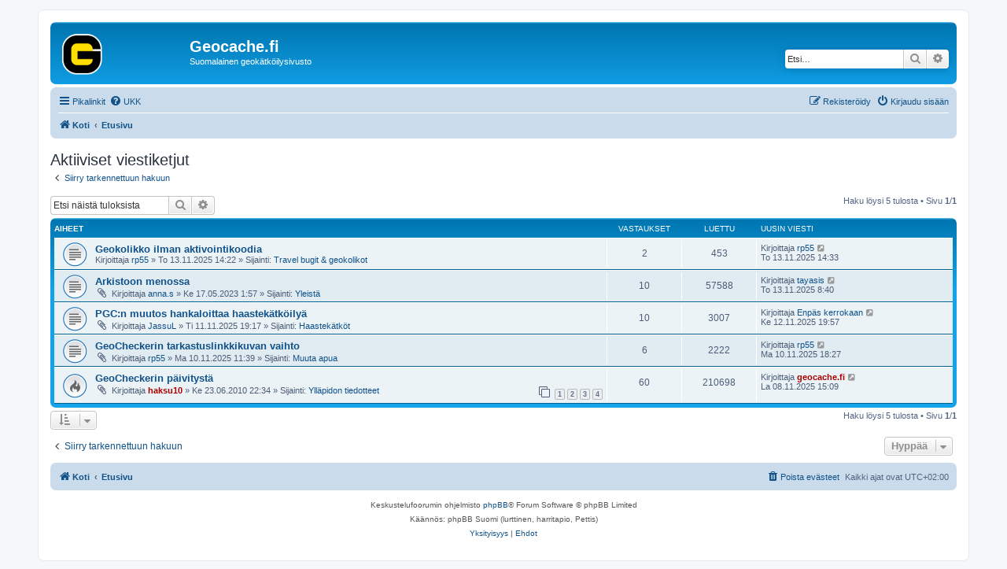

--- FILE ---
content_type: text/html; charset=UTF-8
request_url: https://geocache.fi/keskustelu/search.php?search_id=active_topics&sid=94e65cb6c7f771844386679dcce59ddc
body_size: 5781
content:
<!DOCTYPE html>
<html dir="ltr" lang="fi">
<head>
<meta charset="utf-8" />
<meta http-equiv="X-UA-Compatible" content="IE=edge">
<meta name="viewport" content="width=device-width, initial-scale=1" />

<title>Geocache.fi - Aktiiviset viestiketjut</title>



<!--
	phpBB style name: prosilver
	Based on style:   prosilver (this is the default phpBB3 style)
	Original author:  Tom Beddard ( http://www.subBlue.com/ )
	Modified by:
-->

<link href="./assets/css/font-awesome.min.css?assets_version=13" rel="stylesheet">
<link href="./styles/geocache/theme/stylesheet.css?assets_version=13" rel="stylesheet">
<link href="./styles/geocache/theme/fi/stylesheet.css?assets_version=13" rel="stylesheet">




<!--[if lte IE 9]>
	<link href="./styles/geocache/theme/tweaks.css?assets_version=13" rel="stylesheet">
<![endif]-->





</head>
<body id="phpbb" class="nojs notouch section-search ltr ">


<div id="wrap" class="wrap">
	<a id="top" class="top-anchor" accesskey="t"></a>
	<div id="page-header">
		<div class="headerbar" role="banner">
					<div class="inner">

			<div id="site-description" class="site-description">
				<a id="logo" class="logo" href="https://www.geocache.fi" title="Koti"><span class="site_logo"></span></a>
				<h1>Geocache.fi</h1>
				<p>Suomalainen geokätköilysivusto</p>
				<p class="skiplink"><a href="#start_here">Hyppää sisältöön</a></p>
			</div>

									<div id="search-box" class="search-box search-header" role="search">
				<form action="./search.php?sid=8c066523eb4822a6f13def181cf206eb" method="get" id="search">
				<fieldset>
					<input name="keywords" id="keywords" type="search" maxlength="128" title="Etsi avainsanoja" class="inputbox search tiny" size="20" value="" placeholder="Etsi…" />
					<button class="button button-search" type="submit" title="Etsi">
						<i class="icon fa-search fa-fw" aria-hidden="true"></i><span class="sr-only">Etsi</span>
					</button>
					<a href="./search.php?sid=8c066523eb4822a6f13def181cf206eb" class="button button-search-end" title="Tarkennettu haku">
						<i class="icon fa-cog fa-fw" aria-hidden="true"></i><span class="sr-only">Tarkennettu haku</span>
					</a>
					<input type="hidden" name="sid" value="8c066523eb4822a6f13def181cf206eb" />

				</fieldset>
				</form>
			</div>
						
			</div>
					</div>
				<div class="navbar" role="navigation">
	<div class="inner">

	<ul id="nav-main" class="nav-main linklist" role="menubar">

		<li id="quick-links" class="quick-links dropdown-container responsive-menu" data-skip-responsive="true">
			<a href="#" class="dropdown-trigger">
				<i class="icon fa-bars fa-fw" aria-hidden="true"></i><span>Pikalinkit</span>
			</a>
			<div class="dropdown">
				<div class="pointer"><div class="pointer-inner"></div></div>
				<ul class="dropdown-contents" role="menu">
					
											<li class="separator"></li>
																									<li>
								<a href="./search.php?search_id=unanswered&amp;sid=8c066523eb4822a6f13def181cf206eb" role="menuitem">
									<i class="icon fa-file-o fa-fw icon-gray" aria-hidden="true"></i><span>Vastaamattomat aiheet</span>
								</a>
							</li>
							<li>
								<a href="./search.php?search_id=active_topics&amp;sid=8c066523eb4822a6f13def181cf206eb" role="menuitem">
									<i class="icon fa-file-o fa-fw icon-blue" aria-hidden="true"></i><span>Aktiiviset viestiketjut</span>
								</a>
							</li>
							<li class="separator"></li>
							<li>
								<a href="./search.php?sid=8c066523eb4822a6f13def181cf206eb" role="menuitem">
									<i class="icon fa-search fa-fw" aria-hidden="true"></i><span>Etsi</span>
								</a>
							</li>
					
										<li class="separator"></li>

									</ul>
			</div>
		</li>

				<li data-skip-responsive="true">
			<a href="/keskustelu/app.php/help/faq?sid=8c066523eb4822a6f13def181cf206eb" rel="help" title="Usein kysyttyä" role="menuitem">
				<i class="icon fa-question-circle fa-fw" aria-hidden="true"></i><span>UKK</span>
			</a>
		</li>
						
			<li class="rightside"  data-skip-responsive="true">
			<a href="./ucp.php?mode=login&amp;sid=8c066523eb4822a6f13def181cf206eb" title="Kirjaudu sisään" accesskey="x" role="menuitem">
				<i class="icon fa-power-off fa-fw" aria-hidden="true"></i><span>Kirjaudu sisään</span>
			</a>
		</li>
					<li class="rightside" data-skip-responsive="true">
				<a href="./ucp.php?mode=register&amp;sid=8c066523eb4822a6f13def181cf206eb" role="menuitem">
					<i class="icon fa-pencil-square-o  fa-fw" aria-hidden="true"></i><span>Rekisteröidy</span>
				</a>
			</li>
						</ul>

	<ul id="nav-breadcrumbs" class="nav-breadcrumbs linklist navlinks" role="menubar">
						<li class="breadcrumbs" itemscope itemtype="http://schema.org/BreadcrumbList">
							<span class="crumb"  itemtype="http://schema.org/ListItem" itemprop="itemListElement" itemscope><a href="https://www.geocache.fi" itemprop="url" data-navbar-reference="home"><i class="icon fa-home fa-fw" aria-hidden="true"></i><span itemprop="title">Koti</span></a></span>
										<span class="crumb"  itemtype="http://schema.org/ListItem" itemprop="itemListElement" itemscope><a href="./index.php?sid=8c066523eb4822a6f13def181cf206eb" itemprop="url" accesskey="h" data-navbar-reference="index"><span itemprop="title">Etusivu</span></a></span>

								</li>
		
					<li class="rightside responsive-search">
				<a href="./search.php?sid=8c066523eb4822a6f13def181cf206eb" title="Näytä tarkan haun vaihtoehdot" role="menuitem">
					<i class="icon fa-search fa-fw" aria-hidden="true"></i><span class="sr-only">Etsi</span>
				</a>
			</li>
			</ul>

	</div>
</div>
	</div>

	
	<a id="start_here" class="anchor"></a>
	<div id="page-body" class="page-body" role="main">
		
		

<h2 class="searchresults-title">Aktiiviset viestiketjut</h2>

	<p class="advanced-search-link">
		<a class="arrow-left" href="./search.php?sid=8c066523eb4822a6f13def181cf206eb" title="Tarkennettu haku">
			<i class="icon fa-angle-left fa-fw icon-black" aria-hidden="true"></i><span>Siirry tarkennettuun hakuun</span>
		</a>
	</p>


	<div class="action-bar bar-top">

			<div class="search-box" role="search">
			<form method="post" action="./search.php?st=7&amp;sk=t&amp;sd=d&amp;sr=topics&amp;sid=8c066523eb4822a6f13def181cf206eb&amp;search_id=active_topics">
			<fieldset>
				<input class="inputbox search tiny" type="search" name="add_keywords" id="add_keywords" value="" placeholder="Etsi näistä tuloksista" />
				<button class="button button-search" type="submit" title="Etsi">
					<i class="icon fa-search fa-fw" aria-hidden="true"></i><span class="sr-only">Etsi</span>
				</button>
				<a href="./search.php?sid=8c066523eb4822a6f13def181cf206eb" class="button button-search-end" title="Tarkennettu haku">
					<i class="icon fa-cog fa-fw" aria-hidden="true"></i><span class="sr-only">Tarkennettu haku</span>
				</a>
			</fieldset>
			</form>
		</div>
	
		
		<div class="pagination">
						Haku löysi 5 tulosta
							 &bull; Sivu <strong>1</strong>/<strong>1</strong>
					</div>
	</div>


		<div class="forumbg">

		<div class="inner">
		<ul class="topiclist">
			<li class="header">
				<dl class="row-item">
					<dt><div class="list-inner">Aiheet</div></dt>
					<dd class="posts">Vastaukset</dd>
					<dd class="views">Luettu</dd>
					<dd class="lastpost"><span>Uusin viesti</span></dd>
				</dl>
			</li>
		</ul>
		<ul class="topiclist topics">

								<li class="row bg1">
				<dl class="row-item topic_read">
					<dt title="Tässä viestiketjussa ei ole uusia viestejä.">
												<div class="list-inner">
																					<a href="./viewtopic.php?f=30&amp;t=6991&amp;sid=8c066523eb4822a6f13def181cf206eb" class="topictitle">Geokolikko ilman aktivointikoodia</a>
																												<br />
							
															<div class="responsive-show" style="display: none;">
									Uusin viesti Kirjoittaja <a href="./memberlist.php?mode=viewprofile&amp;u=6&amp;sid=8c066523eb4822a6f13def181cf206eb" class="username">rp55</a> &laquo; <a href="./viewtopic.php?f=30&amp;t=6991&amp;p=88093&amp;sid=8c066523eb4822a6f13def181cf206eb#p88093" title="Siirry viimeiseen viestiin">To 13.11.2025 14:33</a>
									<br />Lähetetty Sijainti: <a href="./viewforum.php?f=30&amp;sid=8c066523eb4822a6f13def181cf206eb">Travel bugit &amp; geokolikot</a>
								</div>
							<span class="responsive-show left-box" style="display: none;">Vastaukset: <strong>2</strong></span>							
							<div class="responsive-hide left-box">
																								Kirjoittaja <a href="./memberlist.php?mode=viewprofile&amp;u=6&amp;sid=8c066523eb4822a6f13def181cf206eb" class="username">rp55</a> &raquo; To 13.11.2025 14:22 &raquo; Sijainti: <a href="./viewforum.php?f=30&amp;sid=8c066523eb4822a6f13def181cf206eb">Travel bugit &amp; geokolikot</a>
							</div>

							
													</div>
					</dt>
					<dd class="posts">2 <dfn>Vastaukset</dfn></dd>
					<dd class="views">453 <dfn>Luettu</dfn></dd>
					<dd class="lastpost">
						<span><dfn>Uusin viesti </dfn>Kirjoittaja <a href="./memberlist.php?mode=viewprofile&amp;u=6&amp;sid=8c066523eb4822a6f13def181cf206eb" class="username">rp55</a>															<a href="./viewtopic.php?f=30&amp;t=6991&amp;p=88093&amp;sid=8c066523eb4822a6f13def181cf206eb#p88093" title="Siirry viimeiseen viestiin">
									<i class="icon fa-external-link-square fa-fw icon-lightgray icon-md" aria-hidden="true"></i><span class="sr-only"></span>
								</a>
														<br />To 13.11.2025 14:33
						</span>
					</dd>
				</dl>
			</li>
											<li class="row bg2">
				<dl class="row-item topic_read">
					<dt title="Tässä viestiketjussa ei ole uusia viestejä.">
												<div class="list-inner">
																					<a href="./viewtopic.php?f=6&amp;t=6758&amp;sid=8c066523eb4822a6f13def181cf206eb" class="topictitle">Arkistoon menossa</a>
																												<br />
							
															<div class="responsive-show" style="display: none;">
									Uusin viesti Kirjoittaja <a href="./memberlist.php?mode=viewprofile&amp;u=8065&amp;sid=8c066523eb4822a6f13def181cf206eb" class="username">tayasis</a> &laquo; <a href="./viewtopic.php?f=6&amp;t=6758&amp;p=88090&amp;sid=8c066523eb4822a6f13def181cf206eb#p88090" title="Siirry viimeiseen viestiin">To 13.11.2025 8:40</a>
									<br />Lähetetty Sijainti: <a href="./viewforum.php?f=6&amp;sid=8c066523eb4822a6f13def181cf206eb">Yleistä</a>
								</div>
							<span class="responsive-show left-box" style="display: none;">Vastaukset: <strong>10</strong></span>							
							<div class="responsive-hide left-box">
																<i class="icon fa-paperclip fa-fw" aria-hidden="true"></i>								Kirjoittaja <a href="./memberlist.php?mode=viewprofile&amp;u=6655&amp;sid=8c066523eb4822a6f13def181cf206eb" class="username">anna.s</a> &raquo; Ke 17.05.2023 1:57 &raquo; Sijainti: <a href="./viewforum.php?f=6&amp;sid=8c066523eb4822a6f13def181cf206eb">Yleistä</a>
							</div>

							
													</div>
					</dt>
					<dd class="posts">10 <dfn>Vastaukset</dfn></dd>
					<dd class="views">57588 <dfn>Luettu</dfn></dd>
					<dd class="lastpost">
						<span><dfn>Uusin viesti </dfn>Kirjoittaja <a href="./memberlist.php?mode=viewprofile&amp;u=8065&amp;sid=8c066523eb4822a6f13def181cf206eb" class="username">tayasis</a>															<a href="./viewtopic.php?f=6&amp;t=6758&amp;p=88090&amp;sid=8c066523eb4822a6f13def181cf206eb#p88090" title="Siirry viimeiseen viestiin">
									<i class="icon fa-external-link-square fa-fw icon-lightgray icon-md" aria-hidden="true"></i><span class="sr-only"></span>
								</a>
														<br />To 13.11.2025 8:40
						</span>
					</dd>
				</dl>
			</li>
											<li class="row bg1">
				<dl class="row-item topic_read">
					<dt title="Tässä viestiketjussa ei ole uusia viestejä.">
												<div class="list-inner">
																					<a href="./viewtopic.php?f=43&amp;t=6990&amp;sid=8c066523eb4822a6f13def181cf206eb" class="topictitle">PGC:n muutos hankaloittaa haastekätköilyä</a>
																												<br />
							
															<div class="responsive-show" style="display: none;">
									Uusin viesti Kirjoittaja <a href="./memberlist.php?mode=viewprofile&amp;u=8149&amp;sid=8c066523eb4822a6f13def181cf206eb" class="username">Enpäs kerrokaan</a> &laquo; <a href="./viewtopic.php?f=43&amp;t=6990&amp;p=88089&amp;sid=8c066523eb4822a6f13def181cf206eb#p88089" title="Siirry viimeiseen viestiin">Ke 12.11.2025 19:57</a>
									<br />Lähetetty Sijainti: <a href="./viewforum.php?f=43&amp;sid=8c066523eb4822a6f13def181cf206eb">Haastekätköt</a>
								</div>
							<span class="responsive-show left-box" style="display: none;">Vastaukset: <strong>10</strong></span>							
							<div class="responsive-hide left-box">
																<i class="icon fa-paperclip fa-fw" aria-hidden="true"></i>								Kirjoittaja <a href="./memberlist.php?mode=viewprofile&amp;u=8173&amp;sid=8c066523eb4822a6f13def181cf206eb" class="username">JassuL</a> &raquo; Ti 11.11.2025 19:17 &raquo; Sijainti: <a href="./viewforum.php?f=43&amp;sid=8c066523eb4822a6f13def181cf206eb">Haastekätköt</a>
							</div>

							
													</div>
					</dt>
					<dd class="posts">10 <dfn>Vastaukset</dfn></dd>
					<dd class="views">3007 <dfn>Luettu</dfn></dd>
					<dd class="lastpost">
						<span><dfn>Uusin viesti </dfn>Kirjoittaja <a href="./memberlist.php?mode=viewprofile&amp;u=8149&amp;sid=8c066523eb4822a6f13def181cf206eb" class="username">Enpäs kerrokaan</a>															<a href="./viewtopic.php?f=43&amp;t=6990&amp;p=88089&amp;sid=8c066523eb4822a6f13def181cf206eb#p88089" title="Siirry viimeiseen viestiin">
									<i class="icon fa-external-link-square fa-fw icon-lightgray icon-md" aria-hidden="true"></i><span class="sr-only"></span>
								</a>
														<br />Ke 12.11.2025 19:57
						</span>
					</dd>
				</dl>
			</li>
											<li class="row bg2">
				<dl class="row-item topic_read">
					<dt title="Tässä viestiketjussa ei ole uusia viestejä.">
												<div class="list-inner">
																					<a href="./viewtopic.php?f=4&amp;t=6989&amp;sid=8c066523eb4822a6f13def181cf206eb" class="topictitle">GeoCheckerin tarkastuslinkkikuvan vaihto</a>
																												<br />
							
															<div class="responsive-show" style="display: none;">
									Uusin viesti Kirjoittaja <a href="./memberlist.php?mode=viewprofile&amp;u=6&amp;sid=8c066523eb4822a6f13def181cf206eb" class="username">rp55</a> &laquo; <a href="./viewtopic.php?f=4&amp;t=6989&amp;p=88078&amp;sid=8c066523eb4822a6f13def181cf206eb#p88078" title="Siirry viimeiseen viestiin">Ma 10.11.2025 18:27</a>
									<br />Lähetetty Sijainti: <a href="./viewforum.php?f=4&amp;sid=8c066523eb4822a6f13def181cf206eb">Muuta apua</a>
								</div>
							<span class="responsive-show left-box" style="display: none;">Vastaukset: <strong>6</strong></span>							
							<div class="responsive-hide left-box">
																<i class="icon fa-paperclip fa-fw" aria-hidden="true"></i>								Kirjoittaja <a href="./memberlist.php?mode=viewprofile&amp;u=6&amp;sid=8c066523eb4822a6f13def181cf206eb" class="username">rp55</a> &raquo; Ma 10.11.2025 11:39 &raquo; Sijainti: <a href="./viewforum.php?f=4&amp;sid=8c066523eb4822a6f13def181cf206eb">Muuta apua</a>
							</div>

							
													</div>
					</dt>
					<dd class="posts">6 <dfn>Vastaukset</dfn></dd>
					<dd class="views">2222 <dfn>Luettu</dfn></dd>
					<dd class="lastpost">
						<span><dfn>Uusin viesti </dfn>Kirjoittaja <a href="./memberlist.php?mode=viewprofile&amp;u=6&amp;sid=8c066523eb4822a6f13def181cf206eb" class="username">rp55</a>															<a href="./viewtopic.php?f=4&amp;t=6989&amp;p=88078&amp;sid=8c066523eb4822a6f13def181cf206eb#p88078" title="Siirry viimeiseen viestiin">
									<i class="icon fa-external-link-square fa-fw icon-lightgray icon-md" aria-hidden="true"></i><span class="sr-only"></span>
								</a>
														<br />Ma 10.11.2025 18:27
						</span>
					</dd>
				</dl>
			</li>
											<li class="row bg1">
				<dl class="row-item topic_read_hot">
					<dt title="Tässä viestiketjussa ei ole uusia viestejä.">
												<div class="list-inner">
																					<a href="./viewtopic.php?f=5&amp;t=2021&amp;sid=8c066523eb4822a6f13def181cf206eb" class="topictitle">GeoCheckerin päivitystä</a>
																												<br />
							
															<div class="responsive-show" style="display: none;">
									Uusin viesti Kirjoittaja <a href="./memberlist.php?mode=viewprofile&amp;u=4761&amp;sid=8c066523eb4822a6f13def181cf206eb" style="color: #AA0000;" class="username-coloured">geocache.fi</a> &laquo; <a href="./viewtopic.php?f=5&amp;t=2021&amp;p=88071&amp;sid=8c066523eb4822a6f13def181cf206eb#p88071" title="Siirry viimeiseen viestiin">La 08.11.2025 15:09</a>
									<br />Lähetetty Sijainti: <a href="./viewforum.php?f=5&amp;sid=8c066523eb4822a6f13def181cf206eb">Ylläpidon tiedotteet</a>
								</div>
							<span class="responsive-show left-box" style="display: none;">Vastaukset: <strong>60</strong></span>							
							<div class="responsive-hide left-box">
																<i class="icon fa-paperclip fa-fw" aria-hidden="true"></i>								Kirjoittaja <a href="./memberlist.php?mode=viewprofile&amp;u=3&amp;sid=8c066523eb4822a6f13def181cf206eb" style="color: #AA0000;" class="username-coloured">haksu10</a> &raquo; Ke 23.06.2010 22:34 &raquo; Sijainti: <a href="./viewforum.php?f=5&amp;sid=8c066523eb4822a6f13def181cf206eb">Ylläpidon tiedotteet</a>
							</div>

														<div class="pagination">
								<span><i class="icon fa-clone fa-fw" aria-hidden="true"></i></span>
								<ul>
																	<li><a class="button" href="./viewtopic.php?f=5&amp;t=2021&amp;sid=8c066523eb4822a6f13def181cf206eb">1</a></li>
																										<li><a class="button" href="./viewtopic.php?f=5&amp;t=2021&amp;sid=8c066523eb4822a6f13def181cf206eb&amp;start=20">2</a></li>
																										<li><a class="button" href="./viewtopic.php?f=5&amp;t=2021&amp;sid=8c066523eb4822a6f13def181cf206eb&amp;start=40">3</a></li>
																										<li><a class="button" href="./viewtopic.php?f=5&amp;t=2021&amp;sid=8c066523eb4822a6f13def181cf206eb&amp;start=60">4</a></li>
																																																			</ul>
							</div>
							
													</div>
					</dt>
					<dd class="posts">60 <dfn>Vastaukset</dfn></dd>
					<dd class="views">210698 <dfn>Luettu</dfn></dd>
					<dd class="lastpost">
						<span><dfn>Uusin viesti </dfn>Kirjoittaja <a href="./memberlist.php?mode=viewprofile&amp;u=4761&amp;sid=8c066523eb4822a6f13def181cf206eb" style="color: #AA0000;" class="username-coloured">geocache.fi</a>															<a href="./viewtopic.php?f=5&amp;t=2021&amp;p=88071&amp;sid=8c066523eb4822a6f13def181cf206eb#p88071" title="Siirry viimeiseen viestiin">
									<i class="icon fa-external-link-square fa-fw icon-lightgray icon-md" aria-hidden="true"></i><span class="sr-only"></span>
								</a>
														<br />La 08.11.2025 15:09
						</span>
					</dd>
				</dl>
			</li>
							</ul>

		</div>
	</div>
	

<div class="action-bar bottom">
		<form method="post" action="./search.php?st=7&amp;sk=t&amp;sd=d&amp;sr=topics&amp;sid=8c066523eb4822a6f13def181cf206eb&amp;search_id=active_topics">
		<div class="dropdown-container dropdown-container-left dropdown-button-control sort-tools">
	<span title="Näyttämisen ja järjestämisen asetukset" class="button button-secondary dropdown-trigger dropdown-select">
		<i class="icon fa-sort-amount-asc fa-fw" aria-hidden="true"></i>
		<span class="caret"><i class="icon fa-sort-down fa-fw" aria-hidden="true"></i></span>
	</span>
	<div class="dropdown hidden">
		<div class="pointer"><div class="pointer-inner"></div></div>
		<div class="dropdown-contents">
			<fieldset class="display-options">
							<label>Näytä: <select name="st" id="st"><option value="0">Kaikki tulokset</option><option value="1">1 päivä</option><option value="7" selected="selected">7 päivää</option><option value="14">2 viikkoa</option><option value="30">1 kuukausi</option><option value="90">3 kuukautta</option><option value="180">6 kuukautta</option><option value="365">1 vuosi</option></select></label>
								<hr class="dashed" />
				<input type="submit" class="button2" name="sort" value="Suorita" />
						</fieldset>
		</div>
	</div>
</div>
	</form>
		
	<div class="pagination">
		Haku löysi 5 tulosta
					 &bull; Sivu <strong>1</strong>/<strong>1</strong>
			</div>
</div>


<div class="action-bar actions-jump">
		<p class="jumpbox-return">
		<a class="left-box arrow-left" href="./search.php?sid=8c066523eb4822a6f13def181cf206eb" title="Tarkennettu haku" accesskey="r">
			<i class="icon fa-angle-left fa-fw icon-black" aria-hidden="true"></i><span>Siirry tarkennettuun hakuun</span>
		</a>
	</p>
	
		<div class="jumpbox dropdown-container dropdown-container-right dropdown-up dropdown-left dropdown-button-control" id="jumpbox">
			<span title="Hyppää" class="button button-secondary dropdown-trigger dropdown-select">
				<span>Hyppää</span>
				<span class="caret"><i class="icon fa-sort-down fa-fw" aria-hidden="true"></i></span>
			</span>
		<div class="dropdown">
			<div class="pointer"><div class="pointer-inner"></div></div>
			<ul class="dropdown-contents">
																				<li><a href="./viewforum.php?f=11&amp;sid=8c066523eb4822a6f13def181cf206eb" class="jumpbox-cat-link"> <span> Geocache.fi / Kivenalla.fi</span></a></li>
																<li><a href="./viewforum.php?f=5&amp;sid=8c066523eb4822a6f13def181cf206eb" class="jumpbox-sub-link"><span class="spacer"></span> <span>&#8627; &nbsp; Ylläpidon tiedotteet</span></a></li>
																<li><a href="./viewforum.php?f=2&amp;sid=8c066523eb4822a6f13def181cf206eb" class="jumpbox-sub-link"><span class="spacer"></span> <span>&#8627; &nbsp; Sivustoon liittyvät ehdotukset ja kommentit</span></a></li>
																<li><a href="./viewforum.php?f=29&amp;sid=8c066523eb4822a6f13def181cf206eb" class="jumpbox-sub-link"><span class="spacer"></span> <span>&#8627; &nbsp; Korjataan kun keritään</span></a></li>
																<li><a href="./viewforum.php?f=8&amp;sid=8c066523eb4822a6f13def181cf206eb" class="jumpbox-sub-link"><span class="spacer"></span> <span>&#8627; &nbsp; Kootut ohjeet</span></a></li>
																<li><a href="./viewforum.php?f=12&amp;sid=8c066523eb4822a6f13def181cf206eb" class="jumpbox-cat-link"> <span> Apua tarvitaan</span></a></li>
																<li><a href="./viewforum.php?f=32&amp;sid=8c066523eb4822a6f13def181cf206eb" class="jumpbox-sub-link"><span class="spacer"></span> <span>&#8627; &nbsp; Kätköapua</span></a></li>
																<li><a href="./viewforum.php?f=28&amp;sid=8c066523eb4822a6f13def181cf206eb" class="jumpbox-sub-link"><span class="spacer"></span> <span>&#8627; &nbsp; Laite- ja ohjelmistoapua</span></a></li>
																<li><a href="./viewforum.php?f=33&amp;sid=8c066523eb4822a6f13def181cf206eb" class="jumpbox-sub-link"><span class="spacer"></span> <span>&#8627; &nbsp; Materiaaliapua</span></a></li>
																<li><a href="./viewforum.php?f=3&amp;sid=8c066523eb4822a6f13def181cf206eb" class="jumpbox-sub-link"><span class="spacer"></span> <span>&#8627; &nbsp; Käännösapua</span></a></li>
																<li><a href="./viewforum.php?f=4&amp;sid=8c066523eb4822a6f13def181cf206eb" class="jumpbox-sub-link"><span class="spacer"></span> <span>&#8627; &nbsp; Muuta apua</span></a></li>
																<li><a href="./viewforum.php?f=13&amp;sid=8c066523eb4822a6f13def181cf206eb" class="jumpbox-cat-link"> <span> Kätköily</span></a></li>
																<li><a href="./viewforum.php?f=6&amp;sid=8c066523eb4822a6f13def181cf206eb" class="jumpbox-sub-link"><span class="spacer"></span> <span>&#8627; &nbsp; Yleistä</span></a></li>
																<li><a href="./viewforum.php?f=31&amp;sid=8c066523eb4822a6f13def181cf206eb" class="jumpbox-sub-link"><span class="spacer"></span> <span>&#8627; &nbsp; Tarkastajien palsta</span></a></li>
																<li><a href="./viewforum.php?f=9&amp;sid=8c066523eb4822a6f13def181cf206eb" class="jumpbox-sub-link"><span class="spacer"></span> <span>&#8627; &nbsp; Osta, myy, vaihda</span></a></li>
																<li><a href="./viewforum.php?f=7&amp;sid=8c066523eb4822a6f13def181cf206eb" class="jumpbox-sub-link"><span class="spacer"></span> <span>&#8627; &nbsp; Miitit</span></a></li>
																<li><a href="./viewforum.php?f=51&amp;sid=8c066523eb4822a6f13def181cf206eb" class="jumpbox-sub-link"><span class="spacer"></span><span class="spacer"></span> <span>&#8627; &nbsp; Vanhemmat Megat</span></a></li>
																<li><a href="./viewforum.php?f=34&amp;sid=8c066523eb4822a6f13def181cf206eb" class="jumpbox-sub-link"><span class="spacer"></span><span class="spacer"></span><span class="spacer"></span> <span>&#8627; &nbsp; MEGA Finland 2011</span></a></li>
																<li><a href="./viewforum.php?f=35&amp;sid=8c066523eb4822a6f13def181cf206eb" class="jumpbox-sub-link"><span class="spacer"></span><span class="spacer"></span><span class="spacer"></span> <span>&#8627; &nbsp; MEGA Finland 2012</span></a></li>
																<li><a href="./viewforum.php?f=37&amp;sid=8c066523eb4822a6f13def181cf206eb" class="jumpbox-sub-link"><span class="spacer"></span><span class="spacer"></span><span class="spacer"></span> <span>&#8627; &nbsp; MEGA Finland 2013</span></a></li>
																<li><a href="./viewforum.php?f=38&amp;sid=8c066523eb4822a6f13def181cf206eb" class="jumpbox-sub-link"><span class="spacer"></span><span class="spacer"></span><span class="spacer"></span> <span>&#8627; &nbsp; MEGA 2013 - Adventures in Lapland</span></a></li>
																<li><a href="./viewforum.php?f=42&amp;sid=8c066523eb4822a6f13def181cf206eb" class="jumpbox-sub-link"><span class="spacer"></span><span class="spacer"></span><span class="spacer"></span> <span>&#8627; &nbsp; MEGA 2014 - Amazing Geocaching</span></a></li>
																<li><a href="./viewforum.php?f=45&amp;sid=8c066523eb4822a6f13def181cf206eb" class="jumpbox-sub-link"><span class="spacer"></span><span class="spacer"></span><span class="spacer"></span> <span>&#8627; &nbsp; MEGA Finland 2015 - Historiallinen Häme</span></a></li>
																<li><a href="./viewforum.php?f=47&amp;sid=8c066523eb4822a6f13def181cf206eb" class="jumpbox-sub-link"><span class="spacer"></span><span class="spacer"></span><span class="spacer"></span> <span>&#8627; &nbsp; MEGA 2016 - Sea Sand Sun Kalajoki 2016</span></a></li>
																<li><a href="./viewforum.php?f=49&amp;sid=8c066523eb4822a6f13def181cf206eb" class="jumpbox-sub-link"><span class="spacer"></span><span class="spacer"></span><span class="spacer"></span> <span>&#8627; &nbsp; Mega 2017 - Midnight Sun Geocaching</span></a></li>
																<li><a href="./viewforum.php?f=48&amp;sid=8c066523eb4822a6f13def181cf206eb" class="jumpbox-sub-link"><span class="spacer"></span><span class="spacer"></span><span class="spacer"></span> <span>&#8627; &nbsp; Mega 2017 - Porvoo CacheCon 2017</span></a></li>
																<li><a href="./viewforum.php?f=50&amp;sid=8c066523eb4822a6f13def181cf206eb" class="jumpbox-sub-link"><span class="spacer"></span><span class="spacer"></span><span class="spacer"></span> <span>&#8627; &nbsp; Mega 2018 - PULL TOGETHER</span></a></li>
																<li><a href="./viewforum.php?f=53&amp;sid=8c066523eb4822a6f13def181cf206eb" class="jumpbox-sub-link"><span class="spacer"></span><span class="spacer"></span><span class="spacer"></span> <span>&#8627; &nbsp; Tar 'n' Tech - Oulu 2019</span></a></li>
																<li><a href="./viewforum.php?f=52&amp;sid=8c066523eb4822a6f13def181cf206eb" class="jumpbox-sub-link"><span class="spacer"></span><span class="spacer"></span><span class="spacer"></span> <span>&#8627; &nbsp; Mega 2019 - Midnight Sun Geocaching</span></a></li>
																<li><a href="./viewforum.php?f=54&amp;sid=8c066523eb4822a6f13def181cf206eb" class="jumpbox-sub-link"><span class="spacer"></span><span class="spacer"></span><span class="spacer"></span> <span>&#8627; &nbsp; Mastojen Loisteessa (2019)</span></a></li>
																<li><a href="./viewforum.php?f=55&amp;sid=8c066523eb4822a6f13def181cf206eb" class="jumpbox-sub-link"><span class="spacer"></span><span class="spacer"></span><span class="spacer"></span> <span>&#8627; &nbsp; The Greatest Crater in Europe (2020) - PERUTTU</span></a></li>
																<li><a href="./viewforum.php?f=56&amp;sid=8c066523eb4822a6f13def181cf206eb" class="jumpbox-sub-link"><span class="spacer"></span><span class="spacer"></span><span class="spacer"></span> <span>&#8627; &nbsp; SataWattia Vuojoella 2020</span></a></li>
																<li><a href="./viewforum.php?f=60&amp;sid=8c066523eb4822a6f13def181cf206eb" class="jumpbox-sub-link"><span class="spacer"></span><span class="spacer"></span><span class="spacer"></span> <span>&#8627; &nbsp; Puusta pitkälle</span></a></li>
																<li><a href="./viewforum.php?f=57&amp;sid=8c066523eb4822a6f13def181cf206eb" class="jumpbox-sub-link"><span class="spacer"></span><span class="spacer"></span><span class="spacer"></span> <span>&#8627; &nbsp; Siniset ajatukset - Mega Finland</span></a></li>
																<li><a href="./viewforum.php?f=58&amp;sid=8c066523eb4822a6f13def181cf206eb" class="jumpbox-sub-link"><span class="spacer"></span><span class="spacer"></span><span class="spacer"></span> <span>&#8627; &nbsp; Luonnostaan villi</span></a></li>
																<li><a href="./viewforum.php?f=62&amp;sid=8c066523eb4822a6f13def181cf206eb" class="jumpbox-sub-link"><span class="spacer"></span><span class="spacer"></span><span class="spacer"></span> <span>&#8627; &nbsp; UrbanHEL</span></a></li>
																<li><a href="./viewforum.php?f=63&amp;sid=8c066523eb4822a6f13def181cf206eb" class="jumpbox-sub-link"><span class="spacer"></span><span class="spacer"></span><span class="spacer"></span> <span>&#8627; &nbsp; Piste Iin päällä</span></a></li>
																<li><a href="./viewforum.php?f=41&amp;sid=8c066523eb4822a6f13def181cf206eb" class="jumpbox-sub-link"><span class="spacer"></span><span class="spacer"></span> <span>&#8627; &nbsp; Ulkomaat</span></a></li>
																<li><a href="./viewforum.php?f=64&amp;sid=8c066523eb4822a6f13def181cf206eb" class="jumpbox-sub-link"><span class="spacer"></span><span class="spacer"></span> <span>&#8627; &nbsp; Block Partyt</span></a></li>
																<li><a href="./viewforum.php?f=46&amp;sid=8c066523eb4822a6f13def181cf206eb" class="jumpbox-sub-link"><span class="spacer"></span> <span>&#8627; &nbsp; Työkalut</span></a></li>
																<li><a href="./viewforum.php?f=30&amp;sid=8c066523eb4822a6f13def181cf206eb" class="jumpbox-sub-link"><span class="spacer"></span> <span>&#8627; &nbsp; Travel bugit &amp; geokolikot</span></a></li>
																<li><a href="./viewforum.php?f=36&amp;sid=8c066523eb4822a6f13def181cf206eb" class="jumpbox-sub-link"><span class="spacer"></span> <span>&#8627; &nbsp; Kirjanmerkkilistat</span></a></li>
																<li><a href="./viewforum.php?f=10&amp;sid=8c066523eb4822a6f13def181cf206eb" class="jumpbox-sub-link"><span class="spacer"></span> <span>&#8627; &nbsp; Mediat</span></a></li>
																<li><a href="./viewforum.php?f=43&amp;sid=8c066523eb4822a6f13def181cf206eb" class="jumpbox-sub-link"><span class="spacer"></span> <span>&#8627; &nbsp; Haastekätköt</span></a></li>
																<li><a href="./viewforum.php?f=14&amp;sid=8c066523eb4822a6f13def181cf206eb" class="jumpbox-sub-link"><span class="spacer"></span> <span>&#8627; &nbsp; Kätköilyseuraa</span></a></li>
																<li><a href="./viewforum.php?f=15&amp;sid=8c066523eb4822a6f13def181cf206eb" class="jumpbox-sub-link"><span class="spacer"></span><span class="spacer"></span> <span>&#8627; &nbsp; Etelä-Suomi</span></a></li>
																<li><a href="./viewforum.php?f=16&amp;sid=8c066523eb4822a6f13def181cf206eb" class="jumpbox-sub-link"><span class="spacer"></span><span class="spacer"></span> <span>&#8627; &nbsp; Keski-Suomi</span></a></li>
																<li><a href="./viewforum.php?f=17&amp;sid=8c066523eb4822a6f13def181cf206eb" class="jumpbox-sub-link"><span class="spacer"></span><span class="spacer"></span> <span>&#8627; &nbsp; Pohjois-Suomi</span></a></li>
																<li><a href="./viewforum.php?f=18&amp;sid=8c066523eb4822a6f13def181cf206eb" class="jumpbox-sub-link"><span class="spacer"></span><span class="spacer"></span> <span>&#8627; &nbsp; Itä-Suomi</span></a></li>
																<li><a href="./viewforum.php?f=19&amp;sid=8c066523eb4822a6f13def181cf206eb" class="jumpbox-sub-link"><span class="spacer"></span><span class="spacer"></span> <span>&#8627; &nbsp; Länsi-Suomi</span></a></li>
																<li><a href="./viewforum.php?f=59&amp;sid=8c066523eb4822a6f13def181cf206eb" class="jumpbox-sub-link"><span class="spacer"></span> <span>&#8627; &nbsp; OSM-kartta</span></a></li>
																<li><a href="./viewforum.php?f=21&amp;sid=8c066523eb4822a6f13def181cf206eb" class="jumpbox-cat-link"> <span> Offtopic</span></a></li>
																<li><a href="./viewforum.php?f=22&amp;sid=8c066523eb4822a6f13def181cf206eb" class="jumpbox-sub-link"><span class="spacer"></span> <span>&#8627; &nbsp; Vain taivas rajana</span></a></li>
																<li><a href="./viewforum.php?f=44&amp;sid=8c066523eb4822a6f13def181cf206eb" class="jumpbox-sub-link"><span class="spacer"></span> <span>&#8627; &nbsp; Roskis</span></a></li>
																<li><a href="./viewforum.php?f=27&amp;sid=8c066523eb4822a6f13def181cf206eb" class="jumpbox-sub-link"><span class="spacer"></span><span class="spacer"></span> <span>&#8627; &nbsp; Palaute ja tiedotteet</span></a></li>
																<li><a href="./viewforum.php?f=61&amp;sid=8c066523eb4822a6f13def181cf206eb" class="jumpbox-sub-link"><span class="spacer"></span><span class="spacer"></span> <span>&#8627; &nbsp; GeoTourit</span></a></li>
																<li><a href="./viewforum.php?f=20&amp;sid=8c066523eb4822a6f13def181cf206eb" class="jumpbox-sub-link"><span class="spacer"></span><span class="spacer"></span> <span>&#8627; &nbsp; Geocaching Live</span></a></li>
																<li><a href="./viewforum.php?f=40&amp;sid=8c066523eb4822a6f13def181cf206eb" class="jumpbox-sub-link"><span class="spacer"></span><span class="spacer"></span> <span>&#8627; &nbsp; Kiven alla Club Garmin</span></a></li>
																<li><a href="./viewforum.php?f=25&amp;sid=8c066523eb4822a6f13def181cf206eb" class="jumpbox-sub-link"><span class="spacer"></span> <span>&#8627; &nbsp; Sodat</span></a></li>
											</ul>
		</div>
	</div>

	</div>

			</div>


<div id="page-footer" class="page-footer" role="contentinfo">
	<div class="navbar" role="navigation">
	<div class="inner">

	<ul id="nav-footer" class="nav-footer linklist" role="menubar">
		<li class="breadcrumbs">
							<span class="crumb"><a href="https://www.geocache.fi" data-navbar-reference="home"><i class="icon fa-home fa-fw" aria-hidden="true"></i><span>Koti</span></a></span>									<span class="crumb"><a href="./index.php?sid=8c066523eb4822a6f13def181cf206eb" data-navbar-reference="index"><span>Etusivu</span></a></span>					</li>
		
				<li class="rightside">Kaikki ajat ovat <span title="Europe/Helsinki">UTC+02:00</span></li>
							<li class="rightside">
				<a href="./ucp.php?mode=delete_cookies&amp;sid=8c066523eb4822a6f13def181cf206eb" data-ajax="true" data-refresh="true" role="menuitem">
					<i class="icon fa-trash fa-fw" aria-hidden="true"></i><span>Poista evästeet</span>
				</a>
			</li>
														</ul>

	</div>
</div>

	<div class="copyright">
				<p class="footer-row">
			<span class="footer-copyright">Keskustelufoorumin ohjelmisto <a href="https://www.phpbb.com/">phpBB</a>&reg; Forum Software &copy; phpBB Limited</span>
		</p>
				<p class="footer-row">
			<span class="footer-copyright">Käännös: phpBB Suomi (lurttinen, harritapio, Pettis)</span>
		</p>
						<p class="footer-row">
			<a class="footer-link" href="./ucp.php?mode=privacy&amp;sid=8c066523eb4822a6f13def181cf206eb" title="Yksityisyys" role="menuitem">
				<span class="footer-link-text">Yksityisyys</span>
			</a>
			|
			<a class="footer-link" href="./ucp.php?mode=terms&amp;sid=8c066523eb4822a6f13def181cf206eb" title="Ehdot" role="menuitem">
				<span class="footer-link-text">Ehdot</span>
			</a>
		</p>
					</div>

	<div id="darkenwrapper" class="darkenwrapper" data-ajax-error-title="AJAX virhe" data-ajax-error-text="Tehtävän suorituksessa tapahtui virhe." data-ajax-error-text-abort="Käyttäjä keskeytti tapahtuman." data-ajax-error-text-timeout="Antamasi tehtävän aikakeskeytys; yritä uudestaan." data-ajax-error-text-parsererror="Tehtävän suoritusvirhe ja palvelimen tuntematon ilmoitus.">
		<div id="darken" class="darken">&nbsp;</div>
	</div>

	<div id="phpbb_alert" class="phpbb_alert" data-l-err="Virhe" data-l-timeout-processing-req="Tehtävän aikakatkaisu.">
		<a href="#" class="alert_close">
			<i class="icon fa-times-circle fa-fw" aria-hidden="true"></i>
		</a>
		<h3 class="alert_title">&nbsp;</h3><p class="alert_text"></p>
	</div>
	<div id="phpbb_confirm" class="phpbb_alert">
		<a href="#" class="alert_close">
			<i class="icon fa-times-circle fa-fw" aria-hidden="true"></i>
		</a>
		<div class="alert_text"></div>
	</div>
</div>

</div>

<div>
	<a id="bottom" class="anchor" accesskey="z"></a>
	</div>

<script src="./assets/javascript/jquery.min.js?assets_version=13"></script>
<script src="./assets/javascript/core.js?assets_version=13"></script>



<script src="./styles/geocache/template/forum_fn.js?assets_version=13"></script>
<script src="./styles/geocache/template/ajax.js?assets_version=13"></script>



</body>
</html>
